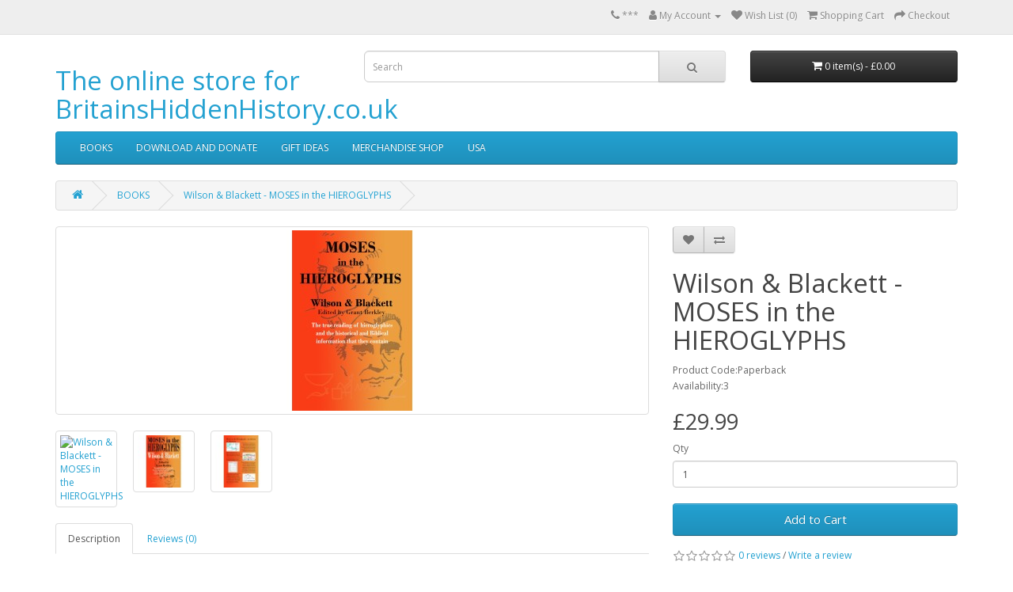

--- FILE ---
content_type: text/html; charset=utf-8
request_url: https://www.cymroglyphics.com/index.php?route=product/product&path=59&product_id=59
body_size: 5186
content:
<!DOCTYPE html>
<!--[if IE]><![endif]-->
<!--[if IE 8 ]><html dir="ltr" lang="en" class="ie8"><![endif]-->
<!--[if IE 9 ]><html dir="ltr" lang="en" class="ie9"><![endif]-->
<!--[if (gt IE 9)|!(IE)]><!-->
<html dir="ltr" lang="en">
<!--<![endif]-->
<head>
<meta charset="UTF-8" />
<meta name="viewport" content="width=device-width, initial-scale=1">
<meta http-equiv="X-UA-Compatible" content="IE=edge">
<title> Wilson &amp; Blackett - MOSES in the HIEROGLYPHS</title>
<base href="https://www.cymroglyphics.com/" /><script src="catalog/view/javascript/jquery/jquery-2.1.1.min.js" type="text/javascript"></script>
<link href="catalog/view/javascript/bootstrap/css/bootstrap.min.css" rel="stylesheet" media="screen" />
<script src="catalog/view/javascript/bootstrap/js/bootstrap.min.js" type="text/javascript"></script>
<link href="catalog/view/javascript/font-awesome/css/font-awesome.min.css" rel="stylesheet" type="text/css" />
<link href="//fonts.googleapis.com/css?family=Open+Sans:400,400i,300,700" rel="stylesheet" type="text/css" />
<link href="catalog/view/theme/default/stylesheet/stylesheet.css" rel="stylesheet"><link href="catalog/view/javascript/jquery/magnific/magnific-popup.css" type="text/css" rel="stylesheet" media="screen" /><link href="catalog/view/javascript/jquery/datetimepicker/bootstrap-datetimepicker.min.css" type="text/css" rel="stylesheet" media="screen" /><script src="catalog/view/javascript/jquery/magnific/jquery.magnific-popup.min.js" type="text/javascript"></script><script src="catalog/view/javascript/jquery/datetimepicker/moment/moment.min.js" type="text/javascript"></script><script src="catalog/view/javascript/jquery/datetimepicker/moment/moment-with-locales.min.js" type="text/javascript"></script><script src="catalog/view/javascript/jquery/datetimepicker/bootstrap-datetimepicker.min.js" type="text/javascript"></script><script src="catalog/view/javascript/common.js" type="text/javascript"></script><link href="https://www.cymroglyphics.com/index.php?route=product/product&amp;product_id=59" rel="canonical" /><link href="https://www.cymroglyphics.com/image/catalog/Cymroglyphics-funky-logo.jpg" rel="icon" /></head>
<body>
<nav id="top">
  <div class="container"> 
    <div id="top-links" class="nav pull-right">
      <ul class="list-inline">
        <li><a href="https://www.cymroglyphics.com/index.php?route=information/contact"><i class="fa fa-phone"></i></a> <span class="hidden-xs hidden-sm hidden-md">***</span></li>
        <li class="dropdown"><a href="https://www.cymroglyphics.com/index.php?route=account/account" title="My Account" class="dropdown-toggle" data-toggle="dropdown"><i class="fa fa-user"></i> <span class="hidden-xs hidden-sm hidden-md">My Account</span> <span class="caret"></span></a>
          <ul class="dropdown-menu dropdown-menu-right">            <li><a href="https://www.cymroglyphics.com/index.php?route=account/register">Register</a></li>
            <li><a href="https://www.cymroglyphics.com/index.php?route=account/login">Login</a></li>          </ul>
        </li>
        <li><a href="https://www.cymroglyphics.com/index.php?route=account/wishlist" id="wishlist-total" title="Wish List (0)"><i class="fa fa-heart"></i> <span class="hidden-xs hidden-sm hidden-md">Wish List (0)</span></a></li>
        <li><a href="https://www.cymroglyphics.com/index.php?route=checkout/cart" title="Shopping Cart"><i class="fa fa-shopping-cart"></i> <span class="hidden-xs hidden-sm hidden-md">Shopping Cart</span></a></li>
        <li><a href="https://www.cymroglyphics.com/index.php?route=checkout/checkout" title="Checkout"><i class="fa fa-share"></i> <span class="hidden-xs hidden-sm hidden-md">Checkout</span></a></li>
      </ul>
    </div>
  </div>
</nav>
<header>
  <div class="container">
    <div class="row">
      <div class="col-sm-4">
        <div id="logo">          <h1><a href="https://www.cymroglyphics.com/index.php?route=common/home">The online store for BritainsHiddenHistory.co.uk </a></h1></div>
      </div>
      <div class="col-sm-5"><div id="search" class="input-group">
  <input type="text" name="search" value="" placeholder="Search" class="form-control input-lg" />
  <span class="input-group-btn">
    <button type="button" class="btn btn-default btn-lg"><i class="fa fa-search"></i></button>
  </span>
</div></div>
      <div class="col-sm-3"><div id="cart" class="btn-group btn-block">
  <button type="button" data-toggle="dropdown" data-loading-text="Loading..." class="btn btn-inverse btn-block btn-lg dropdown-toggle"><i class="fa fa-shopping-cart"></i> <span id="cart-total">0 item(s) - £0.00</span></button>
  <ul class="dropdown-menu pull-right">    <li>
      <p class="text-center">Your shopping cart is empty!</p>
    </li>  </ul>
</div>
</div>
    </div>
  </div>
</header><div class="container">
  <nav id="menu" class="navbar">
    <div class="navbar-header"><span id="category" class="visible-xs">Categories</span>
      <button type="button" class="btn btn-navbar navbar-toggle" data-toggle="collapse" data-target=".navbar-ex1-collapse"><i class="fa fa-bars"></i></button>
    </div>
    <div class="collapse navbar-collapse navbar-ex1-collapse">
      <ul class="nav navbar-nav">        <li><a href="https://www.cymroglyphics.com/index.php?route=product/category&amp;path=59">BOOKS</a></li>        <li><a href="https://www.cymroglyphics.com/index.php?route=product/category&amp;path=60">DOWNLOAD AND DONATE</a></li>        <li><a href="https://www.cymroglyphics.com/index.php?route=product/category&amp;path=61">GIFT IDEAS</a></li>        <li><a href="https://www.cymroglyphics.com/index.php?route=product/category&amp;path=63">MERCHANDISE SHOP</a></li>        <li><a href="https://www.cymroglyphics.com/index.php?route=product/category&amp;path=64">USA</a></li>      </ul>
    </div>
  </nav>
</div> 

<div id="product-product" class="container">
  <ul class="breadcrumb">    <li><a href="https://www.cymroglyphics.com/index.php?route=common/home"><i class="fa fa-home"></i></a></li>    <li><a href="https://www.cymroglyphics.com/index.php?route=product/category&amp;path=59">BOOKS</a></li>    <li><a href="https://www.cymroglyphics.com/index.php?route=product/product&amp;path=59&amp;product_id=59"> Wilson &amp; Blackett - MOSES in the HIEROGLYPHS  </a></li>  </ul>
  <div class="row">    <div id="content" class="col-sm-12">
      <div class="row">        <div class="col-sm-8">          <ul class="thumbnails">            <li><a class="thumbnail" href="https://www.cymroglyphics.com/image/cache/catalog/BOOKS/Moses-Front-cover-500x500.jpg" title=" Wilson &amp; Blackett - MOSES in the HIEROGLYPHS  "><img src="https://www.cymroglyphics.com/image/cache/catalog/BOOKS/Moses-Front-cover-228x228.jpg" title=" Wilson &amp; Blackett - MOSES in the HIEROGLYPHS  " alt=" Wilson &amp; Blackett - MOSES in the HIEROGLYPHS  " /></a></li>            <li class="image-additional"><a class="thumbnail" href="" title=" Wilson &amp; Blackett - MOSES in the HIEROGLYPHS  "> <img src="" title=" Wilson &amp; Blackett - MOSES in the HIEROGLYPHS  " alt=" Wilson &amp; Blackett - MOSES in the HIEROGLYPHS  " /></a></li>            <li class="image-additional"><a class="thumbnail" href="https://www.cymroglyphics.com/image/cache/catalog/BOOKS/WebMoses3FrontCover%20new3-500x500.jpg" title=" Wilson &amp; Blackett - MOSES in the HIEROGLYPHS  "> <img src="https://www.cymroglyphics.com/image/cache/catalog/BOOKS/WebMoses3FrontCover%20new3-74x74.jpg" title=" Wilson &amp; Blackett - MOSES in the HIEROGLYPHS  " alt=" Wilson &amp; Blackett - MOSES in the HIEROGLYPHS  " /></a></li>            <li class="image-additional"><a class="thumbnail" href="https://www.cymroglyphics.com/image/cache/catalog/BOOKS/WebMoses3BackCover%20new3-500x500.jpg" title=" Wilson &amp; Blackett - MOSES in the HIEROGLYPHS  "> <img src="https://www.cymroglyphics.com/image/cache/catalog/BOOKS/WebMoses3BackCover%20new3-74x74.jpg" title=" Wilson &amp; Blackett - MOSES in the HIEROGLYPHS  " alt=" Wilson &amp; Blackett - MOSES in the HIEROGLYPHS  " /></a></li>          </ul>          <ul class="nav nav-tabs">
            <li class="active"><a href="#tab-description" data-toggle="tab">Description</a></li>            <li><a href="#tab-review" data-toggle="tab">Reviews (0)</a></li>          </ul>
          <div class="tab-content">
            <div class="tab-pane active" id="tab-description"><h3><span style="font-size: 13px; color: inherit; font-family: inherit;">Wilson and Blackett's seminal work on how to correctly read
ancient Egyptian hieroglyphics and the messages that they contain.&nbsp; The
book explains how the mainstream deciphering used the wrong language as a
basis and has ended up in a confused mess.&nbsp; Using the correct language as
a basis reading hieroglyphics is surprisingly easy.</span><br></h3><p class="MsoNormal"><o:p></o:p></p><p class="MsoNormal">The book then gives detailed translations of crucial
passages of hieroglyphics that reveal whole episodes of history that have
previously missed or completely misunderstood.<o:p></o:p></p><p class="MsoNormal">The tombs of Alexander-the-Great and the members of his
dynasty are revealed as are the Egyptian accounts of famous characters and
stories from the Bible - such as Joseph, Moses, The Queen of Sheeba and the
Exodus.<o:p></o:p></p><p class="MsoNormal">The book also explains how the misunderstanding of
hieroglyphics led to the misdating of Egyptian history and the creation of
"phantom" rulers and dynasties.<o:p></o:p></p><p class="MsoNormal">Putting the history into the correct order and time frame
casts a whole new light on the ancient history of the entire Mediterranean
area.<o:p></o:p></p><p>









</p><p class="MsoNormal">This is a reprint of the original book by request of the
authors.&nbsp; The only changes are some improvements to the maps and graphics.</p><p><br></p><p class="MsoNormal"><o:p><br></o:p></p>			
			</div>            <div class="tab-pane" id="tab-review">
              <form class="form-horizontal" id="form-review">
                <div id="review"></div>
                <h2>Write a review</h2>                <div class="form-group required">
                  <div class="col-sm-12">
                    <label class="control-label" for="input-name">Your Name</label>
                    <input type="text" name="name" value="" id="input-name" class="form-control" />
                  </div>
                </div>
                <div class="form-group required">
                  <div class="col-sm-12">
                    <label class="control-label" for="input-review">Your Review</label>
                    <textarea name="text" rows="5" id="input-review" class="form-control"></textarea>
                    <div class="help-block"><span class="text-danger">Note:</span> HTML is not translated!</div>
                  </div>
                </div>
                <div class="form-group required">
                  <div class="col-sm-12">
                    <label class="control-label">Rating</label>
                    &nbsp;&nbsp;&nbsp;Bad&nbsp;
                    <input type="radio" name="rating" value="1" />
                    &nbsp;
                    <input type="radio" name="rating" value="2" />
                    &nbsp;
                    <input type="radio" name="rating" value="3" />
                    &nbsp;
                    <input type="radio" name="rating" value="4" />
                    &nbsp;
                    <input type="radio" name="rating" value="5" />
                    &nbsp;Good</div>
                </div>
                <div class="buttons clearfix">
                  <div class="pull-right">
                    <button type="button" id="button-review" data-loading-text="Loading..." class="btn btn-primary">Continue</button>
                  </div>
                </div>              </form>
            </div></div>
        </div>        <div class="col-sm-4">
          <div class="btn-group">
            <button type="button" data-toggle="tooltip" class="btn btn-default" title="Add to Wish List" onclick="wishlist.add('59');"><i class="fa fa-heart"></i></button>
            <button type="button" data-toggle="tooltip" class="btn btn-default" title="Compare this Product" onclick="compare.add('59');"><i class="fa fa-exchange"></i></button>
          </div>
          <h1> Wilson &amp; Blackett - MOSES in the HIEROGLYPHS  </h1>
          <ul class="list-unstyled">            <li>Product Code:Paperback</li>            <li>Availability:3</li>
          </ul>          <ul class="list-unstyled">            <li>
              <h2>£29.99</h2>
            </li>          </ul>          <div id="product">            <div class="form-group">
              <label class="control-label" for="input-quantity">Qty</label>
              <input type="text" name="quantity" value="1" size="2" id="input-quantity" class="form-control" />
              <input type="hidden" name="product_id" value="59" />
              <br />
              <button type="button" id="button-cart" data-loading-text="Loading..." class="btn btn-primary btn-lg btn-block">Add to Cart</button>
            </div></div>          <div class="rating">
            <p><span class="fa fa-stack"><i class="fa fa-star-o fa-stack-1x"></i></span><span class="fa fa-stack"><i class="fa fa-star-o fa-stack-1x"></i></span><span class="fa fa-stack"><i class="fa fa-star-o fa-stack-1x"></i></span><span class="fa fa-stack"><i class="fa fa-star-o fa-stack-1x"></i></span><span class="fa fa-stack"><i class="fa fa-star-o fa-stack-1x"></i></span> <a href="" onclick="$('a[href=\'#tab-review\']').trigger('click'); return false;">0 reviews</a> / <a href="" onclick="$('a[href=\'#tab-review\']').trigger('click'); return false;">Write a review</a></p>
            <hr>
            <!-- AddThis Button BEGIN -->
            <div class="addthis_toolbox addthis_default_style" data-url="https://www.cymroglyphics.com/index.php?route=product/product&amp;product_id=59"><a class="addthis_button_facebook_like" fb:like:layout="button_count"></a> <a class="addthis_button_tweet"></a> <a class="addthis_button_pinterest_pinit"></a> <a class="addthis_counter addthis_pill_style"></a></div>
            <script type="text/javascript" src="//s7.addthis.com/js/300/addthis_widget.js#pubid=ra-515eeaf54693130e"></script> 
            <!-- AddThis Button END --> 
          </div> </div>
      </div></div></div>
</div>
<script type="text/javascript"><!--
$('select[name=\'recurring_id\'], input[name="quantity"]').change(function(){
	$.ajax({
		url: 'index.php?route=product/product/getRecurringDescription',
		type: 'post',
		data: $('input[name=\'product_id\'], input[name=\'quantity\'], select[name=\'recurring_id\']'),
		dataType: 'json',
		beforeSend: function() {
			$('#recurring-description').html('');
		},
		success: function(json) {
			$('.alert-dismissible, .text-danger').remove();

			if (json['success']) {
				$('#recurring-description').html(json['success']);
			}
		}
	});
});
//--></script> 
<script type="text/javascript"><!--
$('#button-cart').on('click', function() {
	$.ajax({
		url: 'index.php?route=checkout/cart/add',
		type: 'post',
		data: $('#product input[type=\'text\'], #product input[type=\'hidden\'], #product input[type=\'radio\']:checked, #product input[type=\'checkbox\']:checked, #product select, #product textarea'),
		dataType: 'json',
		beforeSend: function() {
			$('#button-cart').button('loading');
		},
		complete: function() {
			$('#button-cart').button('reset');
		},
		success: function(json) {
			$('.alert-dismissible, .text-danger').remove();
			$('.form-group').removeClass('has-error');

			if (json['error']) {
				if (json['error']['option']) {
					for (i in json['error']['option']) {
						var element = $('#input-option' + i.replace('_', '-'));

						if (element.parent().hasClass('input-group')) {
							element.parent().after('<div class="text-danger">' + json['error']['option'][i] + '</div>');
						} else {
							element.after('<div class="text-danger">' + json['error']['option'][i] + '</div>');
						}
					}
				}

				if (json['error']['recurring']) {
					$('select[name=\'recurring_id\']').after('<div class="text-danger">' + json['error']['recurring'] + '</div>');
				}

				// Highlight any found errors
				$('.text-danger').parent().addClass('has-error');
			}

			if (json['success']) {
				$('.breadcrumb').after('<div class="alert alert-success alert-dismissible">' + json['success'] + '<button type="button" class="close" data-dismiss="alert">&times;</button></div>');

				$('#cart > button').html('<span id="cart-total"><i class="fa fa-shopping-cart"></i> ' + json['total'] + '</span>');

				$('html, body').animate({ scrollTop: 0 }, 'slow');

				$('#cart > ul').load('index.php?route=common/cart/info ul li');
			}
		},
        error: function(xhr, ajaxOptions, thrownError) {
            alert(thrownError + "\r\n" + xhr.statusText + "\r\n" + xhr.responseText);
        }
	});
});
//--></script> 
<script type="text/javascript"><!--
$('.date').datetimepicker({
	language: 'en-gb',
	pickTime: false
});

$('.datetime').datetimepicker({
	language: 'en-gb',
	pickDate: true,
	pickTime: true
});

$('.time').datetimepicker({
	language: 'en-gb',
	pickDate: false
});

$('button[id^=\'button-upload\']').on('click', function() {
	var node = this;

	$('#form-upload').remove();

	$('body').prepend('<form enctype="multipart/form-data" id="form-upload" style="display: none;"><input type="file" name="file" /></form>');

	$('#form-upload input[name=\'file\']').trigger('click');

	if (typeof timer != 'undefined') {
    	clearInterval(timer);
	}

	timer = setInterval(function() {
		if ($('#form-upload input[name=\'file\']').val() != '') {
			clearInterval(timer);

			$.ajax({
				url: 'index.php?route=tool/upload',
				type: 'post',
				dataType: 'json',
				data: new FormData($('#form-upload')[0]),
				cache: false,
				contentType: false,
				processData: false,
				beforeSend: function() {
					$(node).button('loading');
				},
				complete: function() {
					$(node).button('reset');
				},
				success: function(json) {
					$('.text-danger').remove();

					if (json['error']) {
						$(node).parent().find('input').after('<div class="text-danger">' + json['error'] + '</div>');
					}

					if (json['success']) {
						alert(json['success']);

						$(node).parent().find('input').val(json['code']);
					}
				},
				error: function(xhr, ajaxOptions, thrownError) {
					alert(thrownError + "\r\n" + xhr.statusText + "\r\n" + xhr.responseText);
				}
			});
		}
	}, 500);
});
//--></script> 
<script type="text/javascript"><!--
$('#review').delegate('.pagination a', 'click', function(e) {
    e.preventDefault();

    $('#review').fadeOut('slow');

    $('#review').load(this.href);

    $('#review').fadeIn('slow');
});

$('#review').load('index.php?route=product/product/review&product_id=59');

$('#button-review').on('click', function() {
	$.ajax({
		url: 'index.php?route=product/product/write&product_id=59',
		type: 'post',
		dataType: 'json',
		data: $("#form-review").serialize(),
		beforeSend: function() {
			$('#button-review').button('loading');
		},
		complete: function() {
			$('#button-review').button('reset');
		},
		success: function(json) {
			$('.alert-dismissible').remove();

			if (json['error']) {
				$('#review').after('<div class="alert alert-danger alert-dismissible"><i class="fa fa-exclamation-circle"></i> ' + json['error'] + '</div>');
			}

			if (json['success']) {
				$('#review').after('<div class="alert alert-success alert-dismissible"><i class="fa fa-check-circle"></i> ' + json['success'] + '</div>');

				$('input[name=\'name\']').val('');
				$('textarea[name=\'text\']').val('');
				$('input[name=\'rating\']:checked').prop('checked', false);
			}
		}
	});
});

$(document).ready(function() {
	$('.thumbnails').magnificPopup({
		type:'image',
		delegate: 'a',
		gallery: {
			enabled: true
		}
	});
});
//--></script><footer>
  <div class="container">
    <div class="row">      <div class="col-sm-3">
        <h5>Information</h5>
        <ul class="list-unstyled">          <li><a href="https://www.cymroglyphics.com/index.php?route=information/information&amp;information_id=4">About Us</a></li>          <li><a href="https://www.cymroglyphics.com/index.php?route=information/information&amp;information_id=6">Delivery Information</a></li>          <li><a href="https://www.cymroglyphics.com/index.php?route=information/information&amp;information_id=3">Privacy Policy</a></li>          <li><a href="https://www.cymroglyphics.com/index.php?route=information/information&amp;information_id=5">Terms &amp; Conditions</a></li>        </ul>
      </div>      <div class="col-sm-3">
        <h5>Customer Service</h5>
        <ul class="list-unstyled">
          <li><a href="https://www.cymroglyphics.com/index.php?route=information/contact">Contact Us</a></li>
          <li><a href="https://www.cymroglyphics.com/index.php?route=account/return/add">Returns</a></li>
          <li><a href="https://www.cymroglyphics.com/index.php?route=information/sitemap">Site Map</a></li>
        </ul>
      </div>
      <div class="col-sm-3">
        <h5>Extras</h5>
        <ul class="list-unstyled">
          <li><a href="https://www.cymroglyphics.com/index.php?route=product/manufacturer">Brands</a></li>
          <li><a href="https://www.cymroglyphics.com/index.php?route=account/voucher">Gift Certificates</a></li>
          <li><a href="https://www.cymroglyphics.com/index.php?route=affiliate/login">Affiliate</a></li>
          <li><a href="https://www.cymroglyphics.com/index.php?route=product/special">Specials</a></li>
        </ul>
      </div>
      <div class="col-sm-3">
        <h5>My Account</h5>
        <ul class="list-unstyled">
          <li><a href="https://www.cymroglyphics.com/index.php?route=account/account">My Account</a></li>
          <li><a href="https://www.cymroglyphics.com/index.php?route=account/order">Order History</a></li>
          <li><a href="https://www.cymroglyphics.com/index.php?route=account/wishlist">Wish List</a></li>
          <li><a href="https://www.cymroglyphics.com/index.php?route=account/newsletter">Newsletter</a></li>
        </ul>
      </div>
    </div>
    <hr>
    <p>Powered By <a href="http://www.opencart.com">OpenCart</a><br /> The online store for BritainsHiddenHistory.co.uk  &copy; 2026</p>
  </div>
</footer><!--
OpenCart is open source software and you are free to remove the powered by OpenCart if you want, but its generally accepted practise to make a small donation.
Please donate via PayPal to donate@opencart.com
//-->
</body></html> 
